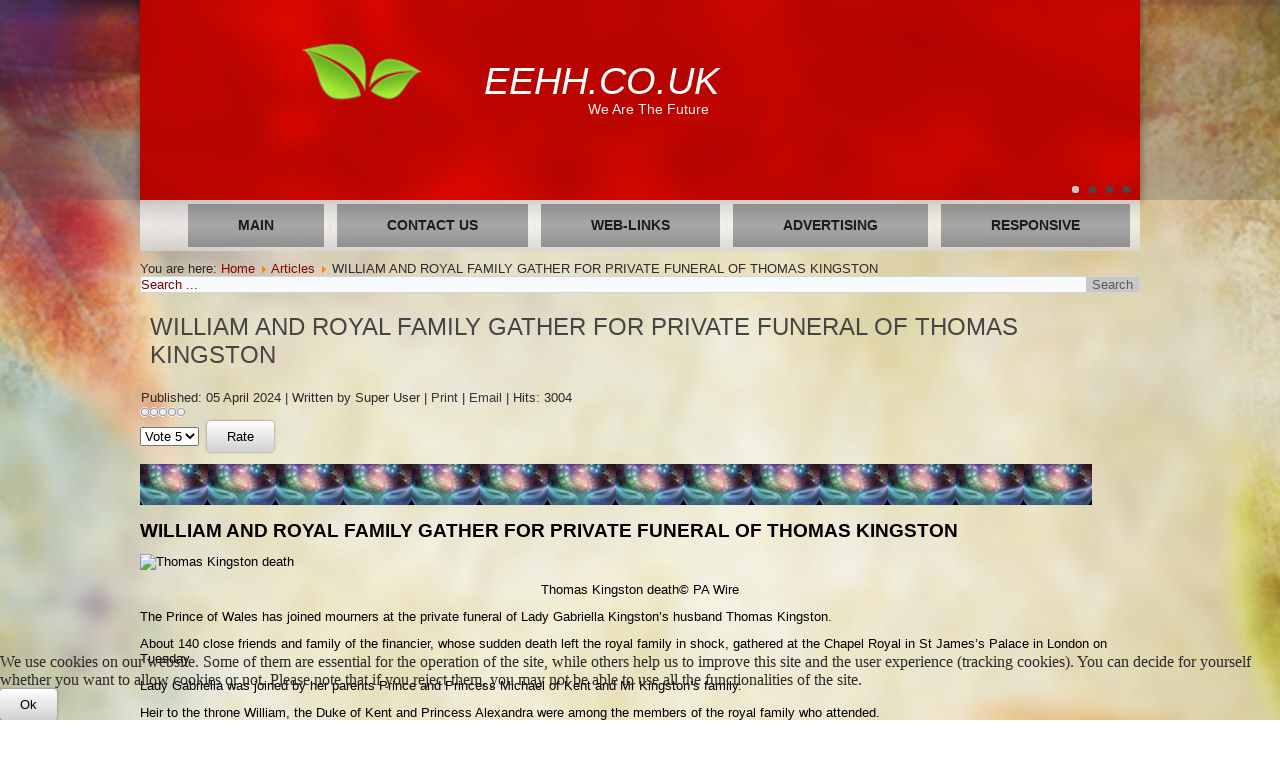

--- FILE ---
content_type: text/html; charset=utf-8
request_url: https://earthessences.co.uk/11-articles/1174-william-and-royal-family-gather-for-private-funeral-of-thomas-kingston
body_size: 14849
content:
<!DOCTYPE html>
<html dir="ltr" lang="en-gb">
<head>
    <base href="https://earthessences.co.uk/11-articles/1174-william-and-royal-family-gather-for-private-funeral-of-thomas-kingston" />
	<meta http-equiv="content-type" content="text/html; charset=utf-8" />
	<meta name="keywords" content="joomla, Joomla" />
	<meta name="author" content="Super User" />
	<meta name="description" content="Joomla! - the dynamic portal engine and content management system" />
	<meta name="generator" content="Joomla! - Open Source Content Management" />
	<title>WILLIAM AND ROYAL FAMILY GATHER FOR PRIVATE FUNERAL OF THOMAS KINGSTON</title>
	<link href="https://earthessences.co.uk/component/search/?Itemid=123&amp;catid=11&amp;id=1174&amp;format=opensearch" rel="search" title="Search EarthEssences.co.uk" type="application/opensearchdescription+xml" />
	<link href="/plugins/content/jw_allvideos/jw_allvideos/tmpl/Responsive/css/template.css?v=6.1.0" rel="stylesheet" type="text/css" />
	<link href="https://earthessences.co.uk/media/mod_mailchimpsignup/css/mailchimpsignup.css" rel="stylesheet" type="text/css" />
	<link href="https://earthessences.co.uk/modules/mod_socialmedialinksgenius/assets/font-awesome.css" rel="stylesheet" type="text/css" />
	<link href="https://earthessences.co.uk/modules/mod_socialmedialinksgenius/assets/style.css" rel="stylesheet" type="text/css" />
	<link href="/plugins/system/cookiehint/css/style.css?05b32901900735028111f0a18edd66cc" rel="stylesheet" type="text/css" />
	<style type="text/css">
#redim-cookiehint-bottom {position: fixed; z-index: 99999; left: 0px; right: 0px; bottom: 0px; top: auto !important;}
	</style>
	<script type="application/json" class="joomla-script-options new">{"csrf.token":"6ee3f7be0627f10c01939c6b2020fb14","system.paths":{"root":"","base":""},"system.keepalive":{"interval":840000,"uri":"\/component\/ajax\/?format=json"}}</script>
	<script src="/plugins/content/jw_allvideos/jw_allvideos/includes/js/behaviour.js?v=6.1.0" type="text/javascript"></script>
	<script src="/media/jui/js/jquery.min.js?05b32901900735028111f0a18edd66cc" type="text/javascript"></script>
	<script src="/media/jui/js/jquery-noconflict.js?05b32901900735028111f0a18edd66cc" type="text/javascript"></script>
	<script src="/media/jui/js/jquery-migrate.min.js?05b32901900735028111f0a18edd66cc" type="text/javascript"></script>
	<script src="/media/jui/js/bootstrap.min.js?05b32901900735028111f0a18edd66cc" type="text/javascript"></script>
	<script src="/media/system/js/mootools-core.js?05b32901900735028111f0a18edd66cc" type="text/javascript"></script>
	<script src="/media/system/js/core.js?05b32901900735028111f0a18edd66cc" type="text/javascript"></script>
	<script src="/media/system/js/mootools-more.js?05b32901900735028111f0a18edd66cc" type="text/javascript"></script>
	<script src="/media/system/js/caption.js?05b32901900735028111f0a18edd66cc" type="text/javascript"></script>
	<script src="https://earthessences.co.uk/media/mod_mailchimpsignup/js/mailchimpsignup.js" type="text/javascript"></script>
	<!--[if lt IE 9]><script src="/media/system/js/polyfill.event.js?05b32901900735028111f0a18edd66cc" type="text/javascript"></script><![endif]-->
	<script src="/media/system/js/keepalive.js?05b32901900735028111f0a18edd66cc" type="text/javascript"></script>
	<script type="text/javascript">
jQuery(function($){ initTooltips(); $("body").on("subform-row-add", initTooltips); function initTooltips (event, container) { container = container || document;$(container).find(".hasTooltip").tooltip({"html": true,"container": "body"});} });jQuery(function($) {
			 $('.hasTip').each(function() {
				var title = $(this).attr('title');
				if (title) {
					var parts = title.split('::', 2);
					var mtelement = document.id(this);
					mtelement.store('tip:title', parts[0]);
					mtelement.store('tip:text', parts[1]);
				}
			});
			var JTooltips = new Tips($('.hasTip').get(), {"maxTitleChars": 50,"fixed": false});
		});jQuery(window).on('load',  function() {
				new JCaption('img.caption');
			});
	</script>

    <link rel="stylesheet" href="/templates/system/css/system.css" />
    <link rel="stylesheet" href="/templates/system/css/general.css" />

    <!-- Created by Artisteer v4.3.0.60745 -->
    
    
    <meta name="viewport" content="initial-scale = 1.0, maximum-scale = 1.0, user-scalable = no, width = device-width" />

    <!--[if lt IE 9]><script src="https://html5shiv.googlecode.com/svn/trunk/html5.js"></script><![endif]-->
    <link rel="stylesheet" href="/templates/eehhcouk2020/css/template.css" media="screen" type="text/css" />
    <!--[if lte IE 7]><link rel="stylesheet" href="/templates/eehhcouk2020/css/template.ie7.css" media="screen" /><![endif]-->
    <link rel="stylesheet" href="/templates/eehhcouk2020/css/template.responsive.css" media="all" type="text/css" />


    <script>if ('undefined' != typeof jQuery) document._artxJQueryBackup = jQuery;</script>
    <script src="/templates/eehhcouk2020/jquery.js"></script>
    <script>jQuery.noConflict();</script>

    <script src="/templates/eehhcouk2020/script.js"></script>
    <script src="/templates/eehhcouk2020/script.responsive.js"></script>
    <script src="/templates/eehhcouk2020/modules.js"></script>
        <script>if (document._artxJQueryBackup) jQuery = document._artxJQueryBackup;</script>

<script type="text/javascript">
var show_popup=0;
jQuery(document).bind("contextmenu", function(e) { if (show_popup==0) e.preventDefault(); else {e.preventDefault();jQuery('#openModal').css('opacity','1');jQuery('#openModal').css('pointer-events','auto');} });
jQuery(document).ready(function() {
    jQuery(document).on("click","#close",function() {
        jQuery('#openModal').css('opacity','0');
        jQuery('#openModal').css('pointer-events','none');
    });
});
</script><style type="text/css">
	.modalDialog {
	position: fixed;
	font-family: Arial, Helvetica, sans-serif;
	top: 0;
	right: 0;
	bottom: 0;
	left: 0;
	background: rgba(0,0,0,0.8);
	z-index: 99999;
	opacity:0;
	-webkit-transition: opacity 400ms ease-in;
	-moz-transition: opacity 400ms ease-in;
	transition: opacity 400ms ease-in;
pointer-events: none;
}

.modalDialog:target {
	opacity:1;
	pointer-events: auto;
}

.modalDialog > div {
	width: 400px;
	position: relative;
	margin: 10% auto;
	padding: 5px 20px 13px 20px;
	border-radius: 10px;
	background: #fff;
	background: -moz-linear-gradient(#fff, #999);
	background: -webkit-linear-gradient(#fff, #999);
	background: -o-linear-gradient(#fff, #999);
}

.close {
	background: #606061;
	color: #FFFFFF;
	line-height: 25px;
	position: absolute;
	right: -12px;
	text-align: center;
	top: -10px;
	width: 24px;
	text-decoration: none;
	font-weight: bold;
	-webkit-border-radius: 12px;
	-moz-border-radius: 12px;
	border-radius: 12px;
	-moz-box-shadow: 1px 1px 3px #000;
	-webkit-box-shadow: 1px 1px 3px #000;
	box-shadow: 1px 1px 3px #000;
}

.close:hover { background: #00d9ff; }
</style>

<script type="text/javascript">
	function disableSelection(target){
	if (typeof target.onselectstart!="undefined") // IE
		target.onselectstart=function(){return false}
	else if (typeof target.style.MozUserSelect!="undefined") // Firefox
		target.style.MozUserSelect="none"
	else // Opera etc
		target.onmousedown=function(){return false}
	target.style.cursor = "default"
	}
</script>

<script type="text/javascript">
		window.addEvent('domready', function() {
			document.body.oncopy = function() {
				return false;
			}
		});
</script>
<meta http-equiv="imagetoolbar" content="no">
</head>
<body>

<div id="art-main">
<header class="art-header">
    <div class="art-shapes">
        
            </div>
<div class="art-slider art-slidecontainerheader" data-width="1000" data-height="200">
    <div class="art-slider-inner">
<div class="art-slide-item art-slideheader0">


</div>
<div class="art-slide-item art-slideheader1">


</div>
<div class="art-slide-item art-slideheader2">


</div>
<div class="art-slide-item art-slideheader3">


</div>

    </div>
</div>
<div class="art-slidenavigator art-slidenavigatorheader" data-left="0.9968254" data-top="1">
<a ondragstart="return false;" href="#" class="art-slidenavigatoritem"></a><a ondragstart="return false;" href="#" class="art-slidenavigatoritem"></a><a ondragstart="return false;" href="#" class="art-slidenavigatoritem"></a><a ondragstart="return false;" href="#" class="art-slidenavigatoritem"></a>
</div>


<h1 class="art-headline">
    <a ondragstart="return false;" href="/">EeHH.CO.UK</a>
</h1>
<h2 class="art-slogan">We Are The Future</h2>





                
                    
</header>
<nav class="art-nav">
    
<ul class="art-hmenu nav-pills"><li class="item-114"><a ondragstart="return false;" href="/ct-menu-item-1">Main</a></li><li class="item-120"><a ondragstart="return false;" href="/contact-us">Contact Us</a></li><li class="item-121"><a ondragstart="return false;" href="/web-links">Web-Links</a></li><li class="item-129"><a ondragstart="return false;" title="Ads Advertising">Advertising</a></li><li class="item-130"><a>Responsive</a></li></ul> 
    </nav>
<div class="art-sheet clearfix">
            <div class="art-layout-wrapper">
                <div class="art-content-layout">
                    <div class="art-content-layout-row">
                        <div class="art-layout-cell art-content">
<article class="art-post"><div class="art-postcontent clearfix">
<div class="breadcrumbs">
<span class="showHere">You are here: </span><a ondragstart="return false;" href="/" class="pathway">Home</a> <img ondragstart="return false;" src="/media/system/images/arrow.png" alt="" /> <a ondragstart="return false;" href="/11-articles" class="pathway">Articles</a> <img ondragstart="return false;" src="/media/system/images/arrow.png" alt="" /> <span>WILLIAM AND ROYAL FAMILY GATHER FOR PRIVATE FUNERAL OF THOMAS KINGSTON</span></div>
<form action="/" class="art-search" method="post">
	<div class="search">
		<input value="Search" class="button art-search-button " type="submit" onclick="this.form.searchword.focus();"/><label for="mod-search-searchword">arch</label><input name="searchword" id="mod-search-searchword" maxlength="200"  class="inputbox" type="text" size="0" value="Search ..."  onblur="if (this.value=='') this.value='Search ...';" onfocus="if (this.value=='Search ...') this.value='';" />	<input type="hidden" name="task" value="search" />
	<input type="hidden" name="option" value="com_search" />
	<input type="hidden" name="Itemid" value="123" />
	</div>
</form>
</div></article><article class="art-post art-messages"><div class="art-postcontent clearfix">
<div id="system-message-container">
</div></div></article><div class="item-page" itemscope itemtype="http://schema.org/Article"><article class="art-post"><h2 class="art-postheader"><a ondragstart="return false;" href="/11-articles/1174-william-and-royal-family-gather-for-private-funeral-of-thomas-kingston">WILLIAM AND ROYAL FAMILY GATHER FOR PRIVATE FUNERAL OF THOMAS KINGSTON</a></h2><div class="art-postheadericons art-metadata-icons"><span class="art-postdateicon"><time datetime="2024-04-05T04:13:41+00:00" itemprop="datePublished">Published: 05 April 2024</time></span> | <span class="art-postauthoricon">Written by Super User</span> | <a ondragstart="return false;" href="/11-articles/1174-william-and-royal-family-gather-for-private-funeral-of-thomas-kingston?tmpl=component&amp;print=1" title="Print article < WILLIAM AND ROYAL FAMILY GATHER FOR PRIVATE FUNERAL OF THOMAS KINGSTON >" onclick="window.open(this.href,'win2','status=no,toolbar=no,scrollbars=yes,titlebar=no,menubar=no,resizable=yes,width=640,height=480,directories=no,location=no'); return false;" rel="nofollow">			<span class="icon-print" aria-hidden="true"></span>
		Print	</a> | <a ondragstart="return false;" href="/component/mailto/?tmpl=component&amp;template=eehhcouk2020&amp;link=d00072a696a35ee0b6fdba1eceb13fa5795cafc0" title="Email this link to a friend" onclick="window.open(this.href,'win2','width=400,height=450,menubar=yes,resizable=yes'); return false;" rel="nofollow">			<span class="icon-envelope" aria-hidden="true"></span>
		Email	</a> | <meta itemprop="interactionCount" content="UserPageVisits:3004" />Hits: 3004</div><div class="art-postcontent clearfix"><div class="content_rating">
		<img ondragstart="return false;" src="/media/system/images/rating_star_blank.png" alt="Star Inactive" /><img ondragstart="return false;" src="/media/system/images/rating_star_blank.png" alt="Star Inactive" /><img ondragstart="return false;" src="/media/system/images/rating_star_blank.png" alt="Star Inactive" /><img ondragstart="return false;" src="/media/system/images/rating_star_blank.png" alt="Star Inactive" /><img ondragstart="return false;" src="/media/system/images/rating_star_blank.png" alt="Star Inactive" /></div>
<form method="post" action="https://earthessences.co.uk/11-articles/1174-william-and-royal-family-gather-for-private-funeral-of-thomas-kingston?hitcount=0" class="form-inline">
	<span class="content_vote">
		<label class="unseen element-invisible" for="content_vote_1174">Please Rate</label>
		<select id="content_vote_1174" name="user_rating">
	<option value="1">Vote 1</option>
	<option value="2">Vote 2</option>
	<option value="3">Vote 3</option>
	<option value="4">Vote 4</option>
	<option value="5" selected="selected">Vote 5</option>
</select>
		&#160;<input class="btn btn-mini" type="submit" name="submit_vote" value="Rate" />
		<input type="hidden" name="task" value="article.vote" />
		<input type="hidden" name="hitcount" value="0" />
		<input type="hidden" name="url" value="https://earthessences.co.uk/11-articles/1174-william-and-royal-family-gather-for-private-funeral-of-thomas-kingston?hitcount=0" />
		<input type="hidden" name="6ee3f7be0627f10c01939c6b2020fb14" value="1" />	</span>
</form><div class="art-article"><p><img ondragstart="return false;" src="/images/Esoteric3.jpg" alt="" width="68" height="41" /><img ondragstart="return false;" src="/images/Esoteric3.jpg" alt="" width="68" height="41" /><img ondragstart="return false;" src="/images/Esoteric3.jpg" alt="" width="68" height="41" /><img ondragstart="return false;" src="/images/Esoteric3.jpg" alt="" width="68" height="41" /><img ondragstart="return false;" src="/images/Esoteric3.jpg" alt="" width="68" height="41" /><img ondragstart="return false;" src="/images/Esoteric3.jpg" alt="" width="68" height="41" /><img ondragstart="return false;" src="/images/Esoteric3.jpg" alt="" width="68" height="41" /><img ondragstart="return false;" src="/images/Esoteric3.jpg" alt="" width="68" height="41" /><img ondragstart="return false;" src="/images/Esoteric3.jpg" alt="" width="68" height="41" /><img ondragstart="return false;" src="/images/Esoteric3.jpg" alt="" width="68" height="41" /><img ondragstart="return false;" src="/images/Esoteric3.jpg" alt="" width="68" height="41" /><img ondragstart="return false;" src="/images/Esoteric3.jpg" alt="" width="68" height="41" /><img ondragstart="return false;" src="/images/Esoteric3.jpg" alt="" width="68" height="41" /><img ondragstart="return false;" src="/images/Esoteric3.jpg" alt="" width="68" height="41" /> </p>
<div class="viewsHeader" data-test-id="views-title">
<h3 class="viewsHeaderText"><span style="color: #000000;">William and royal family gather for private funeral of Thomas Kingston</span></h3>
<p><span style="color: #000000;"><img ondragstart="return false;" style="display: block; margin-left: auto; margin-right: auto;" src="https://img-s-msn-com.akamaized.net/tenant/amp/entityid/BB1jLRLK.img?w=768&amp;h=512&amp;m=6&amp;x=263&amp;y=140&amp;s=692&amp;d=162" alt="Thomas Kingston death" /></span></p>
<div class="article-image-slot image-slot-placeholder" data-is-first="true" data-doc-id="cms/api/amp/image/BB1jLRLK">
<div class="article-image-slot">
<div class="article-image-container " data-t="{&quot;n&quot;:&quot;OpenModal&quot;,&quot;t&quot;:13,&quot;c.i&quot;:&quot;BB1jLHKe&quot;,&quot;c.v&quot;:&quot;news&quot;,&quot;c.c&quot;:&quot;newsuk&quot;,&quot;c.b&quot;:&quot;AA2ebJ&quot;,&quot;c.hl&quot;:&quot;William and royal family gather for private funeral of Thomas Kingston&quot;}" data-test-id="BB1jLRLK">
<div class="image-caption-container image-caption-container-ux-impr articlewc-image-caption-container " style="text-align: center;"><span style="color: #000000;"><span class="image-caption">Thomas Kingston death</span><span class="image-attribution image-attribution-ux-impr">© PA Wire</span></span></div>
</div>
</div>
</div>
<p data-t="{&quot;n&quot;:&quot;blueLinks&quot;}"><span style="color: #000000;">The Prince of Wales has joined mourners at the private funeral of Lady Gabriella Kingston’s husband Thomas Kingston.</span></p>
<p data-t="{&quot;n&quot;:&quot;blueLinks&quot;}"><span style="color: #000000;">About 140 close friends and family of the financier, whose sudden death left the royal family in shock, gathered at the Chapel Royal in St James’s Palace in London on Tuesday.</span></p>
<p data-t="{&quot;n&quot;:&quot;blueLinks&quot;}"><span style="color: #000000;">Lady Gabriella was joined by her parents Prince and Princess Michael of Kent and Mr Kingston’s family.</span></p>
<p data-t="{&quot;n&quot;:&quot;blueLinks&quot;}"><span style="color: #000000;">Heir to the throne William, the Duke of Kent and Princess Alexandra were among the members of the royal family who attended.</span></p>
<p data-t="{&quot;n&quot;:&quot;blueLinks&quot;}"><span style="color: #000000;">The King – Lady Gabriella’s second cousin – and the Queen were not present.</span></p>
<p class="continue-read-break" data-t="{&quot;n&quot;:&quot;blueLinks&quot;}"><span style="color: #000000;">Charles is not attending public-facing events while he undergoes treatment for cancer, and the Queen was hosting a WOW (Women of the World) reception at Buckingham Palace.</span></p>
<p class="continue-read-break" style="text-align: center;" data-t="{&quot;n&quot;:&quot;blueLinks&quot;}"><span style="color: #000000;">

<!-- JoomlaWorks "AllVideos" Plugin (v6.1.0) starts here -->

<div class="avPlayerWrapper avVideo">
    <div class="avPlayerContainer">
        <div id="AVPlayerID_0_70a2c9102c71e8763c24895dcd98726a" class="avPlayerBlock">
            <iframe src="https://www.youtube.com/embed/XPjAueuqnjg?rel=0&amp;fs=1&amp;wmode=transparent" width="400" height="300" allow="autoplay; fullscreen; encrypted-media" allowfullscreen="true" frameborder="0" scrolling="no" title="JoomlaWorks AllVideos Player"></iframe>        </div>
            </div>
</div>

<!-- JoomlaWorks "AllVideos" Plugin (v6.1.0) ends here -->

</span></p>
<p data-t="{&quot;n&quot;:&quot;blueLinks&quot;}"><span style="color: #000000;">Mr Kingston, 45, died on February 25 at his parents’ home in the Cotswolds from a “catastrophic head injury” and a gun was found near his body in an outbuilding, the opening of his inquest heard.</span></p>
<p data-t="{&quot;n&quot;:&quot;blueLinks&quot;}"><span style="color: #000000;">Mr Kingston’s coffin was brought from the chapel of Kensington Palace, accompanied by close family for the hour-long service which began at 11.30am.</span></p>
<p data-t="{&quot;n&quot;:&quot;blueLinks&quot;}"><span style="color: #000000;">The service was led by the Sub-Dean of the Chapels Royal, the Rev Canon Paul Wright, with a sermon by the former Bishop of London, the Rt Rev Richard Chartres.</span></p>
<p style="text-align: left;" data-t="{&quot;n&quot;:&quot;blueLinks&quot;}"><span style="color: #000000;">The funeral was followed by a reception in St James’s Palace and a private cremation, but no details have been shared of Mr Kingston’s final resting place.</span></p>
<p data-t="{&quot;n&quot;:&quot;blueLinks&quot;}"><span style="color: #000000;">A larger scale memorial service is expected to be held in honour of Mr Kingston in due course.</span></p>
<p data-t="{&quot;n&quot;:&quot;blueLinks&quot;}"><span style="color: #000000;">Lady Gabriella, known as Ella, married Mr Kingston at St George’s Chapel, Windsor Castle, in 2019 with Queen Elizabeth II and her husband, Prince Philip, the late Duke of Edinburgh, among the guests.</span></p>
<p data-t="{&quot;n&quot;:&quot;blueLinks&quot;}"><span style="color: #000000;">She paid tribute to her husband in a joint statement with his family following his death, describing him as “an exceptional man who lit up the lives of all who knew him”.</span></p>
<p data-t="{&quot;n&quot;:&quot;blueLinks&quot;}"><span style="color: #000000;">Mr Kingston was a director of Devonport Capital, which specialises in providing finance for companies in “frontier economies”.</span></p>
<p style="text-align: center;" data-t="{&quot;n&quot;:&quot;blueLinks&quot;}"><span style="color: #000000;">

<!-- JoomlaWorks "AllVideos" Plugin (v6.1.0) starts here -->

<div class="avPlayerWrapper avVideo">
    <div class="avPlayerContainer">
        <div id="AVPlayerID_1_7bafe2ebb721a10b333ea4b8a9d7ed01" class="avPlayerBlock">
            <iframe src="https://www.youtube.com/embed/adJFAsA6TbY?rel=0&amp;fs=1&amp;wmode=transparent" width="400" height="300" allow="autoplay; fullscreen; encrypted-media" allowfullscreen="true" frameborder="0" scrolling="no" title="JoomlaWorks AllVideos Player"></iframe>        </div>
            </div>
</div>

<!-- JoomlaWorks "AllVideos" Plugin (v6.1.0) ends here -->

</span></p>
<p data-t="{&quot;n&quot;:&quot;blueLinks&quot;}"><span style="color: #000000;">The Bristol University graduate had also worked in Baghdad, Iraq, working to procure the release of hostages after joining the Diplomatic Missions Unit of the Foreign Office.</span></p>
<p data-t="{&quot;n&quot;:&quot;blueLinks&quot;}"><span style="color: #000000;">Mr Kingston is survived by his father, former barrister Martin Kingston; his mother, Jill Kingston; and his sisters, Joanna Connolly and Emma Murray.</span></p>
<p data-t="{&quot;n&quot;:&quot;blueLinks&quot;}"><span style="color: #000000;">Although Lady Gabriella is not a working member of the royal family, she and Mr Kingston’s family are being supported by the royal household.</span></p>
<p data-t="{&quot;n&quot;:&quot;blueLinks&quot;}"><span style="color: #000000;">William is Lady Gabriella’s second cousin once removed – and they were both godchildren of the late King Constantine of Greece. </span></p>
</div>
<div class="content" data-test-id="views-title-content">
<p class="viewsAttribution viewsAttributionNewRR"><span class="viewsAuthors" style="color: #000000;" title="Laura Elston">Story by Laura Elston: The Independent: </span></p>
</div> </div><div class="art-pager"><a ondragstart="return false;" class="hasTip" title="THE 1.6 MILLION-YEAR-OLD DISCOVERY THAT CHANGES WHAT WE KNOW ABOUT HUMAN EVOLUTION" aria-label="Previous article: THE 1.6 MILLION-YEAR-OLD DISCOVERY THAT CHANGES WHAT WE KNOW ABOUT HUMAN EVOLUTION" href="/11-articles/1175-the-1-6-million-year-old-discovery-that-changes-what-we-know-about-human-evolution" rel="prev">
			<span class="icon-chevron-left" aria-hidden="true"></span> <span aria-hidden="true">Prev</span>		</a><a ondragstart="return false;" class="hasTip" title="SCIENTISTS REVEAL PERFECTLY PRESERVED DINOSAUR EMBRYO FOUND INSIDE FOSSILIZED EGG (PHOTO)" aria-label="Next article: SCIENTISTS REVEAL PERFECTLY PRESERVED DINOSAUR EMBRYO FOUND INSIDE FOSSILIZED EGG (PHOTO)" href="/11-articles/1173-scientists-reveal-perfectly-preserved-dinosaur-embryo-found-inside-fossilized-egg-photo" rel="next">
			<span aria-hidden="true">Next</span> <span class="icon-chevron-right" aria-hidden="true"></span>		</a></div></div><div class="art-postfootericons art-metadata-icons"><span class="art-postcategoryicon">Category: <span class="art-post-metadata-category-name"><a ondragstart="return false;" href="/11-articles" itemprop="genre">Articles</a></span></span></div></article></div><div class="art-content-layout"><div class="art-content-layout-row"><div class="art-layout-cell" style="width: 50%;"><article class="art-post"><h2 class="art-postheader">Articles - Latest</h2><div class="art-postcontent clearfix"><ul class="latestnews mod-list">
	<li itemscope itemtype="https://schema.org/Article">
		<a ondragstart="return false;" href="/11-articles/1335-arthquakes-can-trigger-quartz-into-forming-giant-gold-nuggets-study-finds" itemprop="url">
			<span itemprop="name">
				Earthquakes can trigger quartz into forming giant gold nuggets, study finds			</span>
		</a>
	</li>
	<li itemscope itemtype="https://schema.org/Article">
		<a ondragstart="return false;" href="/11-articles/1334-linda-nolan-singer-and-television-personality-dies-aged-65" itemprop="url">
			<span itemprop="name">
				Linda Nolan, singer and television personality, dies aged 65			</span>
		</a>
	</li>
	<li itemscope itemtype="https://schema.org/Article">
		<a ondragstart="return false;" href="/11-articles/1333-sly-stone-pioneering-funk-and-soul-musician-dies-aged-82" itemprop="url">
			<span itemprop="name">
				Sly Stone, pioneering funk and soul musician, dies aged 82			</span>
		</a>
	</li>
	<li itemscope itemtype="https://schema.org/Article">
		<a ondragstart="return false;" href="/11-articles/1332-dangers-of-an-overloaded-car-include" itemprop="url">
			<span itemprop="name">
				Dangers of an overloaded car include:			</span>
		</a>
	</li>
	<li itemscope itemtype="https://schema.org/Article">
		<a ondragstart="return false;" href="/11-articles/1331-natural-disaster-today" itemprop="url">
			<span itemprop="name">
				Natural Disaster today			</span>
		</a>
	</li>
	<li itemscope itemtype="https://schema.org/Article">
		<a ondragstart="return false;" href="/11-articles/1330-japan-earthquake-kushiro-shakes-for-too-long-as-6-1-mag-tremor-hits" itemprop="url">
			<span itemprop="name">
				Japan earthquake: Kushiro shakes for 'too long' as 6.1 mag tremor hits			</span>
		</a>
	</li>
	<li itemscope itemtype="https://schema.org/Article">
		<a ondragstart="return false;" href="/11-articles/1329-cult-members-jailed-over-coroner-kidnap-plot" itemprop="url">
			<span itemprop="name">
				'Cult' members jailed over coroner kidnap plot			</span>
		</a>
	</li>
	<li itemscope itemtype="https://schema.org/Article">
		<a ondragstart="return false;" href="/11-articles/1328-flood-risk-threatens-swiss-valley-after-glacier-destroys-village" itemprop="url">
			<span itemprop="name">
				Flood risk threatens Swiss valley after glacier destroys village			</span>
		</a>
	</li>
	<li itemscope itemtype="https://schema.org/Article">
		<a ondragstart="return false;" href="/11-articles/1327-thailand-grapples-with-floods-and-economic-shifts-government-response-community-resilience-and-market-predictions" itemprop="url">
			<span itemprop="name">
				Thailand Grapples with Floods and Economic Shifts: Government Response, Community Resilience, and Market Predictions			</span>
		</a>
	</li>
	<li itemscope itemtype="https://schema.org/Article">
		<a ondragstart="return false;" href="/11-articles/1326-powerful-hailstorm-floods-buildings-and-streets-in-gniezno" itemprop="url">
			<span itemprop="name">
				Powerful hailstorm floods buildings and streets in Gniezno			</span>
		</a>
	</li>
	<li itemscope itemtype="https://schema.org/Article">
		<a ondragstart="return false;" href="/11-articles/1325-the-significance-of-the-49-day-journey-after-death" itemprop="url">
			<span itemprop="name">
				The Significance of the 49-Day Journey After Death			</span>
		</a>
	</li>
	<li itemscope itemtype="https://schema.org/Article">
		<a ondragstart="return false;" href="/11-articles/1324-killing-prisoners-for-transplants-forced-organ-harvesting-in-china" itemprop="url">
			<span itemprop="name">
				Killing prisoners for transplants: Forced organ harvesting in China			</span>
		</a>
	</li>
	<li itemscope itemtype="https://schema.org/Article">
		<a ondragstart="return false;" href="/11-articles/1323-southern-japan-hit-by-6-6-magnitude-quake-near-nankai-trough-tsunami-warnings-lifted" itemprop="url">
			<span itemprop="name">
				Southern Japan hit by 6.6-magnitude quake near Nankai Trough, tsunami warnings lifted			</span>
		</a>
	</li>
	<li itemscope itemtype="https://schema.org/Article">
		<a ondragstart="return false;" href="/11-articles/1322-peru-s-coastline-battered-by-tsunami-like-waves-one-day-after-country-declares-environmental-emergency" itemprop="url">
			<span itemprop="name">
				Peru’s coastline battered by tsunami-like waves one day after country declares environmental emergency			</span>
		</a>
	</li>
	<li itemscope itemtype="https://schema.org/Article">
		<a ondragstart="return false;" href="/11-articles/1321-california-fires-live-updates-dangerous-winds-return-as-residents-are-warned-over-threat-of-new-wildfires" itemprop="url">
			<span itemprop="name">
				California fires live updates: ‘Dangerous’ winds return as residents are warned over threat of new wildfires			</span>
		</a>
	</li>
	<li itemscope itemtype="https://schema.org/Article">
		<a ondragstart="return false;" href="/11-articles/1320-osibisa-founding-member-and-singer-teddy-osei-dead-at-88" itemprop="url">
			<span itemprop="name">
				Osibisa founding member and singer Teddy Osei dead at 88			</span>
		</a>
	</li>
	<li itemscope itemtype="https://schema.org/Article">
		<a ondragstart="return false;" href="/11-articles/1319-oliviero-toscani-photographer-behind-shock-benetton-ads-dead-at-82" itemprop="url">
			<span itemprop="name">
				Oliviero Toscani, photographer behind shock Benetton ads, dead at 82			</span>
		</a>
	</li>
	<li itemscope itemtype="https://schema.org/Article">
		<a ondragstart="return false;" href="/11-articles/1318-california-la-mayor-karen-bass-awkwardly-ignores-questions-from-reporter-about-california-fires" itemprop="url">
			<span itemprop="name">
				 California LA Mayor Karen Bass awkwardly ignores questions from reporter about California fires			</span>
		</a>
	</li>
	<li itemscope itemtype="https://schema.org/Article">
		<a ondragstart="return false;" href="/11-articles/1317-uk-set-for-more-freezing-weather-as-homes-and-businesses-deal-with-flooding" itemprop="url">
			<span itemprop="name">
				UK set for more freezing weather as homes and businesses deal with flooding			</span>
		</a>
	</li>
	<li itemscope itemtype="https://schema.org/Article">
		<a ondragstart="return false;" href="/11-articles/1316-jean-marie-le-pen-dead-at-96-his-political-career-through-the-years" itemprop="url">
			<span itemprop="name">
				Jean-Marie Le Pen dead at 96: His political career through the years			</span>
		</a>
	</li>
	<li itemscope itemtype="https://schema.org/Article">
		<a ondragstart="return false;" href="/11-articles/1315-jimmy-carter-former-us-president-dies-aged-100" itemprop="url">
			<span itemprop="name">
				Jimmy Carter, former US president, dies aged 100			</span>
		</a>
	</li>
	<li itemscope itemtype="https://schema.org/Article">
		<a ondragstart="return false;" href="/11-articles/1314-jazz-s-most-significant-composer-benny-golson-dies-at-95" itemprop="url">
			<span itemprop="name">
				‘Jazz’s most significant composer’ Benny Golson dies at 95			</span>
		</a>
	</li>
	<li itemscope itemtype="https://schema.org/Article">
		<a ondragstart="return false;" href="/11-articles/1313-billionaire-founder-of-fashion-chain-mango-dies-in-accident" itemprop="url">
			<span itemprop="name">
				Billionaire founder of fashion chain Mango dies in accident			</span>
		</a>
	</li>
</ul></div></article></div><div class="art-layout-cell" style="width: 50%;"><article class="art-post"><h2 class="art-postheader">Articles - Most Read</h2><div class="art-postcontent clearfix"><ul class="mostread mod-list">
	<li itemscope itemtype="https://schema.org/Article">
		<a ondragstart="return false;" href="/" itemprop="url">
			<span itemprop="name">
				Main			</span>
		</a>
	</li>
	<li itemscope itemtype="https://schema.org/Article">
		<a ondragstart="return false;" href="/ct-menu-item-3" itemprop="url">
			<span itemprop="name">
				Contact Us			</span>
		</a>
	</li>
	<li itemscope itemtype="https://schema.org/Article">
		<a ondragstart="return false;" href="/11-articles/432-the-science-behind-ouija-boards" itemprop="url">
			<span itemprop="name">
				The science behind Ouija boards			</span>
		</a>
	</li>
	<li itemscope itemtype="https://schema.org/Article">
		<a ondragstart="return false;" href="/11-articles/9-cosmic-consciousness-what-is-cosmic-consciousness-3" itemprop="url">
			<span itemprop="name">
				Cosmic Consciousness - What is Cosmic Consciousness-2			</span>
		</a>
	</li>
	<li itemscope itemtype="https://schema.org/Article">
		<a ondragstart="return false;" href="/11-articles/6-cosmic-consciousness-introduction-2" itemprop="url">
			<span itemprop="name">
				Cosmic Consciousness - Introduction-2			</span>
		</a>
	</li>
	<li itemscope itemtype="https://schema.org/Article">
		<a ondragstart="return false;" href="/11-articles/5-cosmic-consciousness-introduction" itemprop="url">
			<span itemprop="name">
				Cosmic Consciousness-Introduction			</span>
		</a>
	</li>
	<li itemscope itemtype="https://schema.org/Article">
		<a ondragstart="return false;" href="/11-articles/1121-massive-6-1-magnitude-earthquake-hits-new-zealand-as-nation-still-reeling-from-cyclone" itemprop="url">
			<span itemprop="name">
				MASSIVE 6.1 MAGNITUDE EARTHQUAKE HITS NEW ZEALAND AS NATION STILL REELING FROM CYCLONE			</span>
		</a>
	</li>
	<li itemscope itemtype="https://schema.org/Article">
		<a ondragstart="return false;" href="/11-articles/1120-archaeologists-unravel-the-truth-of-aphrodite-goddess-of-love-on-valentine-s-day" itemprop="url">
			<span itemprop="name">
				ARCHAEOLOGISTS UNRAVEL THE TRUTH OF APHRODITE, GODDESS OF LOVE, ON VALENTINE'S DAY			</span>
		</a>
	</li>
	<li itemscope itemtype="https://schema.org/Article">
		<a ondragstart="return false;" href="/11-articles/11-cosmic-consciousness-first-words-1v-2" itemprop="url">
			<span itemprop="name">
				Cosmic Consciousness First Words - 1V - 2			</span>
		</a>
	</li>
	<li itemscope itemtype="https://schema.org/Article">
		<a ondragstart="return false;" href="/11-articles/15-the-human-condition" itemprop="url">
			<span itemprop="name">
				The Human Condition-Thomas Keating			</span>
		</a>
	</li>
	<li itemscope itemtype="https://schema.org/Article">
		<a ondragstart="return false;" href="/11-articles/12-cosmic-consciousness-first-words-v" itemprop="url">
			<span itemprop="name">
				Cosmic Consciousness First Words - V - 			</span>
		</a>
	</li>
	<li itemscope itemtype="https://schema.org/Article">
		<a ondragstart="return false;" href="/11-articles/13-cosmic-consciousness-v-2" itemprop="url">
			<span itemprop="name">
				Cosmic Consciousness V - 2			</span>
		</a>
	</li>
	<li itemscope itemtype="https://schema.org/Article">
		<a ondragstart="return false;" href="/11-articles/38-shakyamuni-buddha-or-india-the-1st-black-revolutionary-hero" itemprop="url">
			<span itemprop="name">
				Shakyamuni Buddha or India the 1st “Black Revolutionary Hero.” 			</span>
		</a>
	</li>
	<li itemscope itemtype="https://schema.org/Article">
		<a ondragstart="return false;" href="/11-articles/10-cosmic-consciousness-first-words-iv" itemprop="url">
			<span itemprop="name">
				Cosmic consciousness - First Words - IV			</span>
		</a>
	</li>
	<li itemscope itemtype="https://schema.org/Article">
		<a ondragstart="return false;" href="/2-uncategorised/8-cosmic-consciousness-what-is-cosmic-consciousness" itemprop="url">
			<span itemprop="name">
				Cosmic Consciousness - What is Cosmic Consciousness?			</span>
		</a>
	</li>
	<li itemscope itemtype="https://schema.org/Article">
		<a ondragstart="return false;" href="/11-articles/16-the-human-condition-2-thomas-keating" itemprop="url">
			<span itemprop="name">
				The Human Condition-2-Thomas Keating			</span>
		</a>
	</li>
	<li itemscope itemtype="https://schema.org/Article">
		<a ondragstart="return false;" href="/11-articles/18-evolution-and-devolution-chapter-2" itemprop="url">
			<span itemprop="name">
				Evolution and Devolution-Chapter 2			</span>
		</a>
	</li>
	<li itemscope itemtype="https://schema.org/Article">
		<a ondragstart="return false;" href="/11-articles/19-the-human-condition-thomas-keating-3" itemprop="url">
			<span itemprop="name">
				The Human Condition - Thomas keating-3			</span>
		</a>
	</li>
	<li itemscope itemtype="https://schema.org/Article">
		<a ondragstart="return false;" href="/11-articles/22-drinking-from-the-mountain-stream-milarepa" itemprop="url">
			<span itemprop="name">
				Drinking From The Mountain Stream - Milarepa			</span>
		</a>
	</li>
	<li itemscope itemtype="https://schema.org/Article">
		<a ondragstart="return false;" href="/11-articles/20-cosmic-consciousness-on-the-plane-of-self-consciousness" itemprop="url">
			<span itemprop="name">
				Cosmic Consciousness-On the Plane of Self Consciousness			</span>
		</a>
	</li>
	<li itemscope itemtype="https://schema.org/Article">
		<a ondragstart="return false;" href="/11-articles/21-the-human-condition-4" itemprop="url">
			<span itemprop="name">
				The Human Condition - 4			</span>
		</a>
	</li>
	<li itemscope itemtype="https://schema.org/Article">
		<a ondragstart="return false;" href="/11-articles/26-cosmic-consciousness-3-on-the-plane-of-self-consciousness" itemprop="url">
			<span itemprop="name">
				Cosmic Consciousness -  3 - On the Plane of Self Consciousness			</span>
		</a>
	</li>
	<li itemscope itemtype="https://schema.org/Article">
		<a ondragstart="return false;" href="/11-articles/27-the-human-condition-6" itemprop="url">
			<span itemprop="name">
				The Human Condition - 6			</span>
		</a>
	</li>
	<li itemscope itemtype="https://schema.org/Article">
		<a ondragstart="return false;" href="/11-articles/17-evolution-and-devolution-chapter-1" itemprop="url">
			<span itemprop="name">
				Evolution and Devolution-Chapter 1			</span>
		</a>
	</li>
	<li itemscope itemtype="https://schema.org/Article">
		<a ondragstart="return false;" href="/11-articles/32-contemplation-and-the-divine-therapy-2" itemprop="url">
			<span itemprop="name">
				Contemplation and the Divine Therapy - 2			</span>
		</a>
	</li>
	<li itemscope itemtype="https://schema.org/Article">
		<a ondragstart="return false;" href="/11-articles/23-on-the-plane-of-self-consciousness-2" itemprop="url">
			<span itemprop="name">
				On the Plane of Self Consciousness - 2			</span>
		</a>
	</li>
	<li itemscope itemtype="https://schema.org/Article">
		<a ondragstart="return false;" href="/11-articles/34-the-buddhist-system-of-liberation-2" itemprop="url">
			<span itemprop="name">
				The Buddhist System of Liberation - 2			</span>
		</a>
	</li>
	<li itemscope itemtype="https://schema.org/Article">
		<a ondragstart="return false;" href="/11-articles/28-milarepa-s-world-3" itemprop="url">
			<span itemprop="name">
				Milarepa's World-2			</span>
		</a>
	</li>
	<li itemscope itemtype="https://schema.org/Article">
		<a ondragstart="return false;" href="/11-articles/24-the-human-condition-5" itemprop="url">
			<span itemprop="name">
				The Human Condition - 5			</span>
		</a>
	</li>
	<li itemscope itemtype="https://schema.org/Article">
		<a ondragstart="return false;" href="/11-articles/25-milarepa-s-world" itemprop="url">
			<span itemprop="name">
				Milarepa's World			</span>
		</a>
	</li>
	<li itemscope itemtype="https://schema.org/Article">
		<a ondragstart="return false;" href="/11-articles/30-on-the-plane-of-self-consciousness-iv" itemprop="url">
			<span itemprop="name">
				On the Plane of Self Consciousness IV			</span>
		</a>
	</li>
	<li itemscope itemtype="https://schema.org/Article">
		<a ondragstart="return false;" href="/11-articles/31-the-buddhist-system-of-liberation" itemprop="url">
			<span itemprop="name">
				The Buddhist System of Liberation			</span>
		</a>
	</li>
	<li itemscope itemtype="https://schema.org/Article">
		<a ondragstart="return false;" href="/11-articles/33-on-the-plane-of-self-consciousness-iv-2" itemprop="url">
			<span itemprop="name">
				On the Plane of Self Consciousness IV - 2			</span>
		</a>
	</li>
	<li itemscope itemtype="https://schema.org/Article">
		<a ondragstart="return false;" href="/11-articles/66-jerry-rawlings-ghanaian-strong-man-who-came-to-power-in-a-coup-but-introduced-democracy-obituary" itemprop="url">
			<span itemprop="name">
				JERRY RAWLINGS, GHANAIAN STRONG MAN WHO CAME TO POWER IN A COUP BUT INTRODUCED DEMOCRACY – OBITUARY			</span>
		</a>
	</li>
</ul></div></article><article class="art-post"><h2 class="art-postheader">Social Media Links Genius</h2><div class="art-postcontent clearfix"><style type="text/css">
   ul.genius li {
    display: inline-block;
    margin-right: 3px;
    background: ;
    padding: 5px;
    border-radius:3px;
     transition: transform 1s ;
    
}
  ul.genius li a{
  	color:  }
    ul.genius li:hover{
   	 transform: scale(1.5);
   }
</style>
   <div class="mod_sociallinksgenius ">
     <ul class="genius">
     	          <li><a ondragstart="return false;" href="/"   target="_blank"><i class="fa fa-amazon fa-2x";?></i></a></li>
                           <li><a ondragstart="return false;" href="/"  target="_blank"><i class="fa fa-android fa-2x";?></i></a></li>
                           <li><a ondragstart="return false;" href="/"  target="_blank"><i class="fa fa-apple fa-2x";?></i></a></li>
                           <li><a ondragstart="return false;" href="/"  target="_blank"><i class="fa fa-facebook fa-2x";?></i></a></li>
                           <li><a ondragstart="return false;" href="/"  target="_blank"><i class="fa fa-google fa-2x";?></i></a></li>
                           <li><a ondragstart="return false;" href="/"  target="_blank"><i class="fa fa-twitter fa-2x";?></i></a></li>
                                                                                                                                                                                                                                                                                                                                                                    </ul>
   </div>

	
<div style="clear: both;"></div><div style="margin-left: 10px; text-align: center; font-size: 10px; color: #999999;"><!--<div style="font-size: 9px; color: #808080; font-weight: normal; font-family: tahoma,verdana,arial,sans-serif; line-height: 1.28; text-align: right; direction: ltr;"><a ondragstart="return false;" href="/" target="_blank" style="color: #808080;" title=""></a></div>--></div></div></article></div></div></div><!-- begin nostyle -->
<div class="art-nostyle">
<h3>Login</h3>
<!-- begin nostyle content -->
<form action="/" method="post" id="login-form" class="form-inline">
			<div class="pretext">
			<p>Login</p>
		</div>
		<div class="userdata">
		<div id="form-login-username" class="control-group">
			<div class="controls">
									<div class="input-prepend">
						<span class="add-on">
							<span class="icon-user hasTooltip" title="Username"></span>
							<label for="modlgn-username" class="element-invisible">Username</label>
						</span>
						<input id="modlgn-username" type="text" name="username" class="input-small" tabindex="0" size="18" placeholder="Username" />
					</div>
							</div>
		</div>
		<div id="form-login-password" class="control-group">
			<div class="controls">
									<div class="input-prepend">
						<span class="add-on">
							<span class="icon-lock hasTooltip" title="Password">
							</span>
								<label for="modlgn-passwd" class="element-invisible">Password							</label>
						</span>
						<input id="modlgn-passwd" type="password" name="password" class="input-small" tabindex="0" size="18" placeholder="Password" />
					</div>
							</div>
		</div>
						<div id="form-login-remember" class="control-group checkbox">
			<label for="modlgn-remember" class="control-label">Remember Me</label> <input id="modlgn-remember" type="checkbox" name="remember" class="inputbox" value="yes"/>
		</div>
				<div id="form-login-submit" class="control-group">
			<div class="controls">
				<button type="submit" tabindex="0" name="Submit" class="btn btn-primary login-button">Log in</button>
			</div>
		</div>
					<ul class="unstyled">
							<li>
					<a ondragstart="return false;" href="/component/users/?view=registration&amp;Itemid=123">
					Create an account <span class="icon-arrow-right"></span></a>
				</li>
							<li>
					<a ondragstart="return false;" href="/component/users/?view=remind&amp;Itemid=123">
					Forgot your username?</a>
				</li>
				<li>
					<a ondragstart="return false;" href="/component/users/?view=reset&amp;Itemid=123">
					Forgot your password?</a>
				</li>
			</ul>
		<input type="hidden" name="option" value="com_users" />
		<input type="hidden" name="task" value="user.login" />
		<input type="hidden" name="return" value="aHR0cHM6Ly9lYXJ0aGVzc2VuY2VzLmNvLnVrLzExLWFydGljbGVzLzExNzQtd2lsbGlhbS1hbmQtcm95YWwtZmFtaWx5LWdhdGhlci1mb3ItcHJpdmF0ZS1mdW5lcmFsLW9mLXRob21hcy1raW5nc3Rvbg==" />
		<input type="hidden" name="6ee3f7be0627f10c01939c6b2020fb14" value="1" />	</div>
	</form>
<!-- end nostyle content -->
</div>
<!-- end nostyle -->




                        </div>
                    </div>
                </div>
            </div>
<div class="art-content-layout"><div class="art-content-layout-row"><div class="art-layout-cell art-layout-sidebar-bg" style="width: 100%;"><div class="art-block clearfix"><div class="art-blockheader"><h3 class="t">BREAKING NEWS FEEDS -TOP STORIES</h3></div><div class="art-blockcontent"><div style="direction: ltr; text-align: left !important" class="feed">
							<h2 class=" redirect-ltr">
						<a ondragstart="return false;" href="https://feeds.breakingnews.ie/bntopstories" target="_blank">
						All: BreakingNews</a>
					</h2>
						Ireland's premier breaking news website providing up to the minute news and sports reports. With e-mail news releases following breaking stories throughout the day.						<img ondragstart="return false;" src="https://www.breakingnews.ie/images/logo/logo.svg" alt="BreakingNews"/>
		

	<!-- Show items -->
			<ul class="newsfeed">
									<li>
											<span class="feed-link">
						<a ondragstart="return false;" href="https://www.breakingnews.ie/ireland/garda-hq-evaluating-fallout-from-failed-investigation-of-limerick-gardai-1860167.html" target="_blank">
						Garda HQ evaluating fallout from failed prosecution of Limerick gardaí</a></span>
																					<div class="feed-item-description">
						Political pressure is growing on the Garda Commissioner Justin Kelly						</div>
									</li>
				</ul>
		</></div></div></div></div></div></div><!-- begin nostyle -->
<div class="art-nostyle">
<h3>Who's On Line</h3>
<!-- begin nostyle content -->

			<p>We have 161&#160;guests and no members online</p>

<!-- end nostyle content -->
</div>
<!-- end nostyle -->


    </div>
<footer class="art-footer">
  <div class="art-footer-inner">
<div class="art-content-layout layout-item-0">
    <div class="art-content-layout-row">
    <div class="art-layout-cell layout-item-1" style="width: 20%">
        <p style="font: 18px Arial; color: #444444">INFO</p>
        <br />
        <ul>
        <li><a ondragstart="return false;" href="#">Welcome</a></li>
        <li><a ondragstart="return false;" href="#">People</a></li>
        <li><a ondragstart="return false;" href="#">Management</a></li>
        </ul>
    </div><div class="art-layout-cell layout-item-1" style="width: 20%">
    <!-- begin nostyle -->
<div class="art-nostyle">
<h3>MailChimp Signup</h3>
<!-- begin nostyle content -->
<script type="text/javascript">
var mcSignupBaseUrl = "https://earthessences.co.uk/";
var mcSignupErrorNotANumber = "must be a number.";
var mcSignupErrorInvalidEmail = "Please enter a valid email address.";
var mcSignupErrorRequired = "is required.";
</script>
<div id="mcSignupModule_5594" data-id="5594" class="mcSignupModule ">        <div class="intro">NewsLetter        </div>    <div class="mcSignupFormWrapper">
        <form action="https://earthessences.co.uk/11-articles/1174-william-and-royal-family-gather-for-private-funeral-of-thomas-kingston" method="post" id="mcSignupForm_5594" class="mcSignupForm" name="mcSignupForm5594" onsubmit="return false;">	                    <div>
                            <input type="text" name="fields[EMAIL]" class="submitInt inputbox mcSignupRequired" value=""
                                title="Email Address *" placeholder="Email Address *">
                        </div>                <input type="hidden" name="email_type" value="text">                        <div>
                <input type="button" class="btn btn-primary mcSignupSubmit" value="Subscribe" data-id="5594">
            </div>
                        <input type="hidden" name="uid" value="0">
            <input type="hidden" name="ip" value="3.15.6.105">
            <input type="hidden" name="itemId" value="123">
            <input type="hidden" name="title" value="MailChimp Signup">
            <input type="hidden" name="6ee3f7be0627f10c01939c6b2020fb14" value="1" />        </form>
    </div>
    <div class="ajaxLoader"></div>
    <img ondragstart="return false;" src="https://earthessences.co.uk/media/mod_mailchimpsignup/images/ajax-loader.gif" alt="Please wait" style="display: none;">
    <div class="mcSignupResult" style="display:none;"></div>
    <div class="mcSignupTryAgainWrapper" style="display:none;">
        <a ondragstart="return false;" href="#" class="mcSignupTryAgain" data-id="5594">
            Try again        </a>
    </div>
</div>
<!-- end nostyle content -->
</div>
<!-- end nostyle -->
</div><div class="art-layout-cell layout-item-1" style="width: 20%">
        <p style="font: 18px Arial; color: #444444">ABOUT</p>
        <br />
        <ul>
        <li><a ondragstart="return false;" href="#">Company</a></li>
        <li><a ondragstart="return false;" href="#">Terms</a></li>
        </ul>
    </div><div class="art-layout-cell layout-item-1" style="width: 40%">
        <p style="text-align:right"><br />
        <br />
         Copyright ©EeHH - 2018-2020. All Rights Reserved.</p>
    </div>
    </div>
</div>

    <p class="art-page-footer">
        <span id="art-footnote-links"><a ondragstart="return false;" href="http://www.artisteer.com/?p=joomla_templates" target="_blank">Joomla template</a> created with Artisteer.</span>
        <span id="art-licence-links">Images by Flickr/Lee Nachtigal,Shadowgate,alpha du centaure</span>
    </p>
  </div>
</footer>

</div>



<div id="redim-cookiehint-bottom">   <div id="redim-cookiehint">     <div class="cookiecontent">   <p>We use cookies on our website. Some of them are essential for the operation of the site, while others help us to improve this site and the user experience (tracking cookies). You can decide for yourself whether you want to allow cookies or not. Please note that if you reject them, you may not be able to use all the functionalities of the site.</p>    </div>     <div class="cookiebuttons">        <a ondragstart="return false;" id="cookiehintsubmit" onclick="return cookiehintsubmit(this);" href="https://earthessences.co.uk/11-articles/1174-william-and-royal-family-gather-for-private-funeral-of-thomas-kingston?rCH=2"         class="btn">Ok</a>          <div class="text-center" id="cookiehintinfo">                      </div>      </div>     <div class="clr"></div>   </div> </div>  <script type="text/javascript">        document.addEventListener("DOMContentLoaded", function(event) {         if (!navigator.cookieEnabled){           document.getElementById('redim-cookiehint-bottom').remove();         }       });        function cookiehintfadeOut(el) {         el.style.opacity = 1;         (function fade() {           if ((el.style.opacity -= .1) < 0) {             el.style.display = "none";           } else {             requestAnimationFrame(fade);           }         })();       }         function cookiehintsubmit(obj) {         document.cookie = 'reDimCookieHint=1; expires=Sun, 31 Jan 2027 23:59:59 GMT;57; path=/';         cookiehintfadeOut(document.getElementById('redim-cookiehint-bottom'));         return true;       }        function cookiehintsubmitno(obj) {         document.cookie = 'reDimCookieHint=-1; expires=0; path=/';         cookiehintfadeOut(document.getElementById('redim-cookiehint-bottom'));         return true;       }  </script>  
<div id="openModal" class="modalDialog">
	<div>
		<a ondragstart="return false;" href="#close" title="Close" id="close" class="close">X</a>
		<h2>Right Click</h2>
		<p>No right click</p>
	</div>
</div>

<script type="text/javascript">
	disableSelection(document.body)
</script>
</body>
</html>